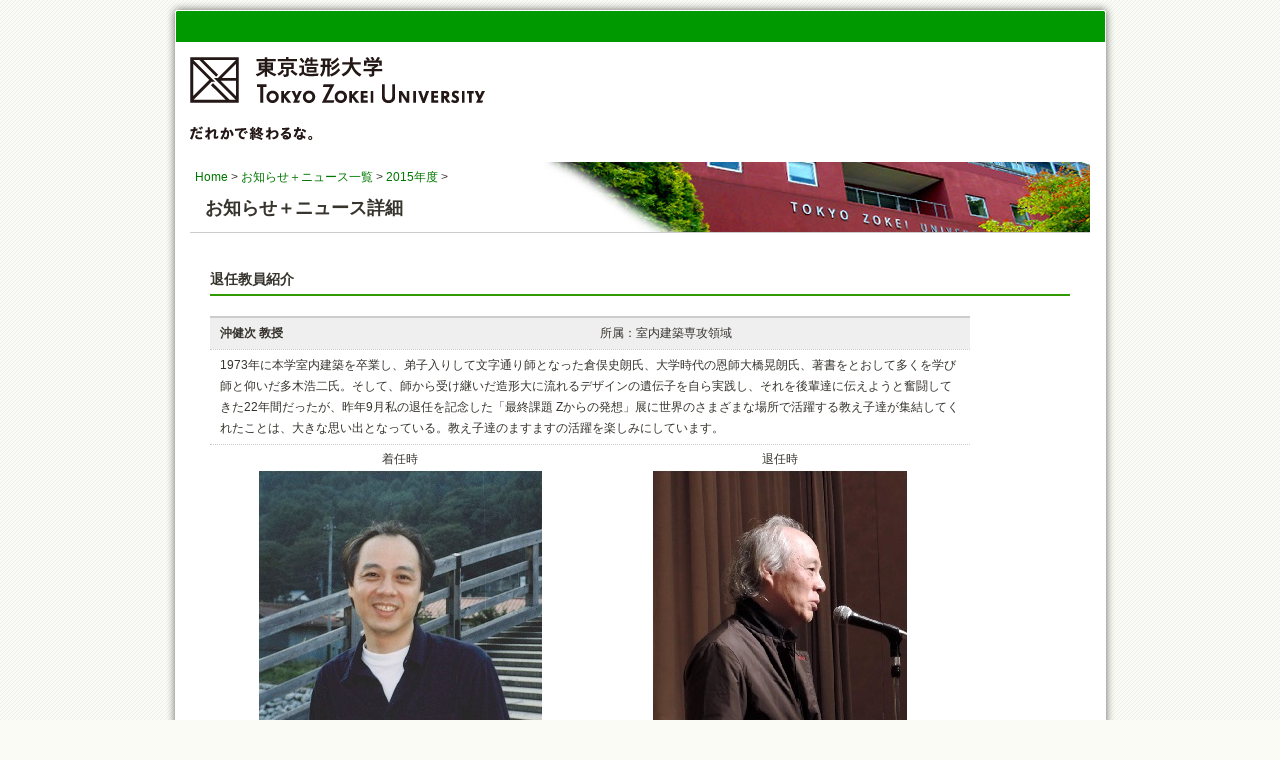

--- FILE ---
content_type: text/html; charset=UTF-8
request_url: https://www.zokei.ac.jp/news_archives/2015/002.html
body_size: 7528
content:

<!DOCTYPE html>
<html lang="ja" dir="ltr">
<head>
    <meta charset="UTF-8" />
    <title>東京造形大学 | お知らせ＋ニュース詳細  @お知らせ＋ニュース一覧</title>
    <meta name="description" content="" />
    <meta name="keywords" content="" />
    <meta name="author" content="東京造形大学" />
    <meta name="viewport" content="width=device-width,initial-scale=1.0" />
    <link rel="shortcut icon" href="../../zokei.ico" type="image/vnd.microsoft.icon" />
    <link rel="icon" href="../../zokei.ico" type="image/vnd.microsoft.icon" />
    <!-- JS (smooth scroll and google search) -->
    <script src="../../00_js/scroll/smooth.js" type="text/javascript"></script>
    <script src="../../00_js/gsearch.js" type="text/javascript"></script>
<!-- Global site tag (gtag.js) - Google Analytics -->
<script async src="https://www.googletagmanager.com/gtag/js?id=UA-39974244-2"></script>
<script>
  window.dataLayer = window.dataLayer || [];
  function gtag(){dataLayer.push(arguments);}
  gtag('js', new Date());

  gtag('config', 'UA-39974244-2');
</script>

    <!-- Style sheet -->
    <link rel="stylesheet" href="../../00_css/00_common.css" type="text/css" media="screen,tv" />
    <link rel="stylesheet" href="../../news_archives/2015/page.css"  type="text/css" media="screen,tv" />
    <link rel="stylesheet" href="../../00_css/00_print.css"  type="text/css" media="print" />
    <!-- JS (Global menu) -->
    <script type="text/javascript" src ="../../00_js/mootools-core-1.4.5-full-compat.js" ></script>
    <!-- other JS for each page -->
    

    <!-- for IE -->
    <!--[if lte IE 8]>
        <script type="text/javascript">"header,nav,article,section,aside,footer".replace(/\w+/g, function(a){document.createElement(a)});</script>
        <script type="text/javascript" src="../../00_js/forie/IE9.js" ></script>
        <script type="text/javascript" src="../../00_js/forie/iepp.1-5-1.min.js" ></script>
    <![endif]-->

    	    	
    </head>
<body>

    <div id="prntmsg"><p><!--このページは印刷用に最適化されたレイアウトでプリントされます。--></p></div>
    <header id="pagetop">
        <address>
        <a href="http://www.zokei.ac.jp/"><img src="../../00_img/logo.png" alt="東京造形大学 Webサイト" /></a>
        </address>        <nav id="info">
            
    	</nav>
        
    </header>
<hr />
    <div id="waku" class="kaijo">
        <div id="cont">
            <aside id="bread"><p><a href="../../">Home</a> &gt; <a href="../">お知らせ＋ニュース一覧</a>  &gt; <a href="../?nen=2015">2015年度</a>  &gt; </p></aside>
            <h1 class="n002">お知らせ＋ニュース詳細</h1>
            <article id="n002">
                
                <h2>退任教員紹介</h2>
                    
                <table>
                    <tr class="iro">
                        <td><strong>沖健次 教授</strong></td>
                	    <td>所属：室内建築専攻領域</td>
                    </tr>
                	<tr>
                	    <td colspan="2">
    				    1973年に本学室内建築を卒業し、弟子入りして文字通り師となった倉俣史朗氏、大学時代の恩師大橋晃朗氏、著書をとおして多くを学び師と仰いだ多木浩二氏。そして、師から受け継いだ造形大に流れるデザインの遺伝子を自ら実践し、それを後輩達に伝えようと奮闘してきた22年間だったが、昨年9月私の退任を記念した「最終課題 Zからの発想」展に世界のさまざまな場所で活躍する教え子達が集結してくれたことは、大きな思い出となっている。教え子達のますますの活躍を楽しみにしています。<br />
					    </td>
					</tr>
					<tr>
					    <tr>
					    <td class="kimg">着任時<br /><img src="img/002_1_1.jpg" alt="" /></td>
					    <td class="kimg">退任時<br /><img src="img/002_1_2.jpg" alt="" /></td>
					</tr>
					</tr>
			    </table>
			    <br />
			    <table>
                    <tr class="iro">
                        <td><strong>財満やえ子 教授</strong></td>
                	    <td>所属：サステナブルプロジェクト科目</td>
                    </tr>
                	<tr>
                	    <td colspan="2">
    				    夏休み直前に大学が始まった1973年に就任して42年目。次の年に入学した学生たちが40年目だと言って初の同窓会を開き退職を祝ってくれた。その年の夏休みには4年生を連れて中山道の旧宿場町でデザイン・サーベイをしている。記録用のモノクロ写真で盗み撮られた自分の若さに驚いてしまう。在職中も様々な社会活動はしてきたが、今後はこの間の蓄積を活かした住環境のデザインに活動の重心を移したいと思っている。<br />
					    </td>
					</tr>
					<tr>
					    <tr>
					    <td class="kimg">着任時<br /><img src="img/002_2_1.jpg" alt="" /></td>
					    <td class="kimg">退任時<br /><img src="img/002_2_2.jpg" alt="" /></td>
					</tr>
					</tr>
			    </table>
			    <br />
			    <table>
                    <tr class="iro">
                        <td><strong>益田文和 教授</strong></td>
                	    <td>所属：サステナブルプロジェクト科目<br />
                	        　　　インダストリアルデザイン専攻領域</td>
                    </tr>
                	<tr>
                	    <td colspan="2">
    				    2000年に着任した時、すでにフリーのデザイナーとデザイン会社の経営を25年近く続けていてとても忙しく、大学の教員と事務所の仕事のどちらもおろそかにしないためには相当の覚悟が必要でした。以来、自宅と都心の事務所と大学とを巡航しながら、文字通り休みなく働き続けました。慣れて余裕ができればさらに新たな活動を加えます。今、15年間の高負荷トレーニング状態からリリースされて、再び実戦のフィールドに戻って行く私のコンディションは最高潮です。私が愛した卒業生諸君と競い合うのが楽しみです。<br />
					    </td>
					</tr>
					<tr>
					    <tr>
					    <td class="kimg">着任時<br /><img src="img/002_3_1.jpg" alt="" /></td>
					    <td class="kimg">退任時<br /><img src="img/002_3_2.jpg" alt="" /></td>
					</tr>
					</tr>
			    </table>
			    <br /> 
			    <br /> 
			    
                    
 


            </article>
        </div>
<hr />
        <nav id="glbl"></nav>
<hr />
        <aside id="btt" class="cf">
            <p><a href="#pagetop">↑このページの先頭へ戻る</a></p>
            <br class="kaijo" />
        </aside>
<hr />    </div>
    <footer class="kaijo">
        <p class="note">●東京造形大学およびこのサイトに関するご案内</p>

		<address id="inform">
		<strong>学校法人桑沢学園 東京造形大学</strong><br />
        〒192-0992 東京都八王子市宇津貫町1556<br />
        電話：042-637-8111(代)<br />
        <br />
		</address>

                
        <p id="copyright">
                Copyright &copy; 1997<script type="text/javascript">document.write('-');myDate = new Date();myYear = myDate.getFullYear();document.write(myYear);</script> Tokyo Zokei University

        </p>
    </footer>
</body>
</html>

--- FILE ---
content_type: text/css
request_url: https://www.zokei.ac.jp/00_css/00_common.css
body_size: 24367
content:
@charset "UTF-8";
/* common */
    /* HTML5 */
        header,nav,footer,article,aside     { display               :block;
                                            }
    /* reset */
        html,body,
        header,nav,footer,article,aside,
        div,p,blockquote,pre,address,
        ul,ol,li,dl,dt,dd,
        table,form                          { margin                :0;
                                              padding               :0;
                                            }
        table                               { border-collapse       :collapse;
                                              table-layout          :fixed;
                                            }
        img                                 { border                :0px none #fff;
                                              vertical-align        :baseline;
                                            }
        hr                                  { display               :none;
                                            }
        body                                { width                 :100%;
                                              height                :100%;
                                              background            :#fbfbf5 url(../00_img/bg_body.png) fixed;
                                            }

    /* font */
        body                                { color                 :#37342e;
                                              font-size             :10px;
                                              font-family           :"ヒラギノ角ゴ Pro W3","Hiragino Kaku Gothic Pro","ＭＳ Ｐゴシック",sans-serif;
                                              font-family           :"メイリオ","Meiryo","ヒラギノ角ゴ Pro W3","Hiragino Kaku Gothic Pro","ＭＳ Ｐゴシック",sans-serif;
                                              line-height           :1;
                                            }
        h1,h2,h3,h4,h5,h6,
        p,blockquote,pre,address,
        table,
        ul,ol,dl,
        label,input,textarea,select         { font-size             :1.2em;
                                              line-height           :1.8;
                                            }
        .fontdc1                            { color                 :#f00;
                                            }
        .fontdcL                            { font-size             :1.3em;
                                            }
        .fontdcLL                           { font-size             :1.8em;
                                            }
        .fontdcU                            { text-decoration       :underline;
                                            }





    /* link */
        a:link,
        a:visited                           { color                 :#070;
                                              text-decoration       :none;
                                            }
        a:hover,
        a:active                            { color                 :#f90;
                                              text-decoration       :underline;
                                            }
        a[name]:hover                       { color                 :#37342e;
                                              text-decoration       :none;
                                            }
        a[target ^='_blank' ]               { padding               : 4px 20px 4px 0px;
                                              background            : transparent url(../00_img/link_icon_newwin.png) no-repeat center right;
                                            }
        a[href $='.pdf']                    { padding               : 4px 0px 4px 20px;
                                              background            : transparent url(../00_img/link_icon_pdf.png) no-repeat center left;
                                            }
        a[href $='.doc']                    { padding               : 4px 0px 4px 20px;
                                              background            : transparent url(../00_img/link_icon_word.png) no-repeat center left;
                                            }
        a.nasi                              { padding               : 0 0 0 0;
                                              background            : transparent;
                                            }

    /* float and clear */
        .hidari                             { float                 :left;
                                            }
        .migi                               { float                 :right;
                                            }
        .img_hidari                         { float                 :left;
                                              margin                :0 10px 10px 0;
                                            }
        .img_migi                           { float                 :right;
                                              padding               :0 0 10px 10px;
                                            }
        .kaijo                              { clear                 :both;
                                            }
        /* CLEARFIX 2011.04 */
        .cf:before, .cf:after               { content               :"";
	                                          display               :table;
                                            }
        .cf:after                           { clear                 :both;
                                            }
            /* For IE 6/7 (trigger hasLayout) */
            .cf                             { zoom                  :1;
                                            }

    /* caution and note (only for legacybrowser) */
        #caution                            { display               :none;
                                            }
        .note                               { display               :none;
                                            }

/* header */
        header                              { position              :relative;
                                              top                   :0;
                                              left                  :0;
                                              width                 :950px;
                                              height                :120px;
                                              margin                :42px auto 0;
                                              background            :transparent url(../00_img/bg_cont.png) top center repeat-y;
                                              text-align            :left;
                                            }
        /* logo */
        header address                      { padding               :15px 25px 0;
                                            }
        /* serch form */
        header form                         { position              :absolute;
                                              top                   :-24px;
                                              left                  :10px;
                                              margin                :0 0 0 0;
                                              padding               :0 0 0 5px;
                                              z-index               :100;
                                            }
        
        header form input                   { margin                :0;
                                              padding               :0;
                                              height                :18px;
                                              vertical-align        :top;
                                            }
        header form input.textf             { margin                :0 0 0 4px;
                                              padding               :0;
                                              height                :16px;
                                              line-height           :1.2em;
                                              width                 :140px;
                                              color                 :#c0c0c0;
                                            }
        header form input.botan             { height                :18px;
                                            }

        header #rqe                         { position              :absolute;
                                              top                   :30px;
                                              right                 :25px;
                                              margin                :0 0 0 0;
                                              padding               :0 0 0 5px;
                                              z-index               :100;
                                            }



        /* nav */
        header ul,
        header ol,
        header li                           { list-style-type       :none;
                                            }
        /* headmenu */
        #info                               { position              :absolute;
                                              top                   :-42px;
                                              left                  :0;
                                              width                 :950px;
                                              height                :42px;
                                              margin                :0;
                                              padding               :10px 0 0;
                                              background            :transparent url(../00_img/bg_smenu.png) top center no-repeat;
                                              text-align            :right;
                                            }
        #info ul                            { padding-right         :30px;
                                            }
        #info li                            { float                 :right;
                                              margin                :6px 15px 0;
                                              padding-left          :10px;
                                            }
        #info li a                          { color                 :#fff;
                                            }
        /* visitor's */
        #vis                                { margin                :0 0 0 25px;
                                            }
        #vis li                             { float                 :left;
                                              height                :25px;
                                              margin                :0 15px 0 0;
                                              padding-top           :4px;
                                              padding-left          :20px;
                                              background            :url(../00_img/header/vis_bg.png) center left no-repeat;
                                            }
        #modechange                         { position              :absolute;
                                              top                   :30px;
                                              left                  :240px;
                                            }

/* contents + Gnavi wrapper */
        div#waku                            { position              :relative;
                                              top                   :0;
                                              left                  :0;
                                              width                 :950px;
                                              margin                :0px auto 20px;
                                              padding               :0 0;
                                              text-align            :left;
                                            }
/* global navigation */
        nav#glbl                            { 
                                              //position              :absolute;
                                              //top                   :-52px;
                                              left                  :0;
                                              width                 :950px;
                                              //height                :32px;
                                              margin                :0 auto;
                                              //padding               :0 0 20px;
                                              background            :transparent url(../00_img/bg_cont.png) top center repeat-y;
                                            }
/* main contents */
        div#cont                            { position              :relative;
                                              width                 :950px;
                                              margin                :0;
                                              padding               :0;
                                              background            :transparent url(../00_img/bg_cont.png) top center repeat-y;
                                            }
        /* bread clamb */
        aside#bread                         { position              :absolute;
                                              top                   :0;
                                              left                  :0;
                                              width                 :900px;
                                              padding               :5px 30px;
                                            }
        div#cont h1                         { margin                :0px auto;
                                              width                 :870px;
                                              height                :40px;
                                              padding               :30px 15px 0;
                                              font-size             :1.8em;
                                              background            :transparent url(../00_img/h1_bg_univ.jpg) top right no-repeat;
                                              border-bottom         :1px solid #ccc
                                            }
        div#cont h2                         { width                 :100%;
                                              padding               :2px 0px;
                                              font-size             :1.4em;
                                              border-bottom         :2px solid #339900;
                                            }
        #cont article                       { margin                :0px auto;
                                              width                 :860px;
                                              padding               :20px 35px 80px;
                                              xxbackground:#ccc;
                                            }

        /** index page(index.html) *********************************************************************/
        article#index div.hidari ul         { margin-bottom         :40px;
                                            }
        article#index div.hidari ul li      { margin-left           :20px;
                                            }
        article#index div.hidari h2,
        article#index div.hidari ul         { width                 :560px;
                                            }

        article#index div.migi h2,
        article#index div.migi ul           { width                 :258px;
                                              border                :solid 1px #56ce30;
                                            }

        article#index div.migi h2           { color                 :#fff;
                                              padding               :2px 0;
                                              background            :#41A732;
                                              margin                :0;
                                              text-indent           :5px;
                                            }

        article#index div.migi ul           { margin-bottom         :40px;
                                            }
        article#index div.migi ul li        { color:#333;
                                              background-color      :#f8fceb;
                                              padding               :4px 5px;
                                              border-bottom         :dotted 1px #56ce30;
                                              list-style-type       :none;
                                            }



/* back to top */
        div#waku aside#btt                  { position              :relative;
                                              width                 :950px;
                                              margin                :0;
                                              padding               :0;
                                              background            :transparent url(../00_img/bg_cont.png) top center repeat-y;
                                            }
        div#waku aside#btt p                { width                 :931px;
                                              margin                :0 auto;
                                              padding               :0 0 40px;
                                              border-bottom         :1px solid #ccc;
                                            }
        div#waku aside#btt p a              { display               :block;
                                              width                 :180px;
                                              margin                :0 30px;
                                              padding               :0 15px;
                                              xxbackground-color      :#390;
                                              color                 :#390;
                                             xx-webkit-border-radius  :2px;
                                             xx-moz-border-radius     :2px;
                                              text-align            :center;
                                              border-bottom         :3px double #ccc;
                                              float                 :right;
                                            }
/* footer */
        footer                              { position              :relative;
                                              top                   :-20px;
                                              left                  :0;
                                              width                 :950px;
                                              height                :160px;
                                              margin                :0 auto;
                                              padding               :0;
                                              background            :transparent url(../00_img/bg_cont.png) top center repeat-y;
                                              text-align            :left;
                                            }
        footer ul,
        footer ol,
        footer li                           { list-style-type       :none;
                                              padding               :0 5px;
                                              margin                :0 0 1px;
                                            }

        footer li.midasi                    { color                 :#fff;
                                              padding               :0 5px;
                                              background            :#41A732 url(../00_img/bg_body.png) fixed;
                                             -webkit-border-radius  :1px;
                                             -moz-border-radius     :1px;
                                              border-radius         :1px;
                                            }

            /* information */
            #inform                         { position              :absolute;
                                              top                   :80px;
                                              left                  :30px;
                                              width                 :280px;
                                              font-style            :normal;
                                            }
            /* policy */
            #pl                             { position              :absolute;
                                              top                   :20px;
                                              left                  :30px;
                                              width                 :260px;
                                              padding               :0 0 5px;
                                              border-bottom         :1px dotted #ccc;
                                            }
            /* policy */
            #poli                           { position              :absolute;
                                              top                   :20px;
                                              left                  :300px;
                                              width                 :160px;
                                              padding               :0 10px;
                                              min-height            :120px;
                                              border-left           :1px dotted #ccc;
                                            }
            /* links */
            #links                          { position              :absolute;
                                              top                   :20px;
                                              left                  :480px;
                                              width                 :190px;
                                              padding               :0 10px;
                                              min-height            :120px;
                                              border-left           :1px dotted #ccc;
                                            }
            /* certificat */
            #certifi                        { position              :absolute;
                                              top                   :20px;
                                              right                 :20px;
                                            }
            /* copyright */
            #copyright                      { position              :absolute;
                                              top                   :160px;
                                              left                  :0px;
                                              width                 :890px;
                                              font-style            :normal;
                                              background            :transparent url(../00_img/bg_footer.png) top center no-repeat;
                                              color                 :#fff;
                                              padding               :5px 30px 40px;
                                            }

       #sns                                 { position              :absolute;
                                              width                 :360px;
                                              top                   :46px;
                                              left                  :50%;
                                              margin                :0 0 0 120px;
                                              z-index               :1000;
                                              xxxbackground-color      :#999;
                                              text-align            :right;
                                            }
       #sns iframe                          { margin                :0 0 0 -20px;
                                            }


        body div#prntmsg                    { display               :none;}


--- FILE ---
content_type: text/css
request_url: https://www.zokei.ac.jp/news_archives/2015/page.css
body_size: 11390
content:
@charset "UTF-8";

        article h2                  { margin-bottom         :20px;
                                    }
        article h3                  { border-bottom         : 3px double #999 ;
                                    }
        article h4                  { margin-bottom         :0px;
                                    }
        article p.font_migi         { text-align            :right;
                                    }
		article img.sen             { border                :solid 1px #ccc;
		                            }
		article ol					{ margin               :20px;
									}
        p.kakomi                    { width                 :400px;
                                      padding:10px;
                                      border:1px solid #cccccc;
                                    }
        p.kakomi2                   { width                 :500px;
                                      margin:20px;
                                      padding:10px;
                                      border:1px solid #cccccc;
                                    }
                                    
        .strng1                     {
                                      color:#FF0000;
                                    }
                                    
        article#n001 table          { text-align            :left;
                                      margin-top            :10px;
                                      border-top            :2px solid #ccc;
                                      border-bottom         :2px solid #ccc;
                                      width                 :760px;
                                      margin-bottom         :30px;
                                    }
       article#n001 table td        { text-align            :left;
                                      border-bottom         :1px dotted #ccc;
                                      padding               :5px 10px;
                                    }
       article#n001 table td.kimg   { text-align            :center;
                                      vertical-align        :top;
                                    }
       article#n001 table tr.iro    { background-color      :#efefef;
                                    }
       article#n002 table           { text-align            :left;
                                      margin-top            :10px;
                                      border-top            :2px solid #ccc;
                                      border-bottom         :2px solid #ccc;
                                      width                 :760px;
                                      margin-bottom         :30px;
                                    }
       article#n002 table td        { text-align            :left;
                                      border-bottom         :1px dotted #ccc;
                                      padding               :5px 10px;
                                    }
       article#n002 table td.kimg   { text-align            :center;
                                      vertical-align        :top;
                                    }
       article#n002 table tr.iro    { background-color      :#efefef;
                                    }
               article#n004 h3             { border-bottom         : 3px double #390 ;
                                    }
        article#n006 table.sc       { width                 :450px;
                                      margin                :5px;
                                      border-collapse       : separate;
                                    }
        article#n006 table.sc th    { background            :#eceee9 url(../00_img/body_bg2.png);
                                      border-top            :1px solid #ccc;
                                      border-bottom         :1px solid #ccc;
                                      padding               :5px;
                                    }
        article#n006 table.sc td    { border-bottom         :1px solid #ccc;
                                      padding               :5px;
                                    }
        article#n006 .ttitle        { font-weight           : bold;
                                    }
        article#n006 #bus8          { float                 :left;
                                      margin                :0 20px;
                                    }
        article#n006 #bus8 th,
        article#n006 #bus9 th       { text-align            :center;
                                      background-color      :#390;
                                      color                 :#fff;
                                      padding               :2px;
                                    }
        article#n006 #bus8 td,
        article#n006 #bus9 td       { padding               :2px 0 2px 5px;
                                      border-bottom         :#ccc 1px dotted;
                                      padding               :0 10px;
                                    }
        article#n006 td.tright      { text-align            :right;
                                      padding               :2px 5px 2px 0;
                                      border-bottom         :#ccc 1px dotted;
                                    }
        article#n006 p.kakomi       { width                 :580px;
                                      border                :3px double #999;
                                      padding               :5px 10px;
                                    }
        article#n037 th,
        article#n067 th             {
                                      border:solid 1px #000;
                                      background-color:#339900;
                                      color:#ffffff;
                                    }
        article#n037 td,
        article#n067 td             { border:solid 1px #000; }
        article#n038 table          { border-left           :solid 1px #999;
                                    }
        article#n038 th             { text-align            :center;
                                      background-color      :#330;
                                      color                 :#fff;
                                      padding               :2px;
                                    }
        article#n038 td             { border-bottom         :solid 1px #999;
                                      border-right          :solid 1px #999;
                                      padding               :2px;
                                      width                 :100px;
                                      text-align            :center;
                                    }
        article#n080 table           { margin               :10px 0px;
                                       border               :1px solid #ccc;
                                    }
        article#n080 th              { text-align            :center;
                                      background-color      :#390;
                                      color                 :#fff;
                                      padding               :2px;
                                    }
        article#n080 td              { padding               :2px 0 2px 5px;
                                      border-bottom         :#ccc 1px dotted;
                                    }
        article#n080 td.tright      { text-align            :right;
                                      padding               :2px 5px 2px 0;
                                      border-bottom         :#ccc 1px dotted;
                                    }
        article#n080 #div103hidari  { width                 :420px;
                                      float                 :left;
                                    }
        article#n080 #div103migi    { width                 :420px;
                                      float                 :right;
                                    }
        article#n080 #cafe103 th    { background            :#3366ff;
                                    }
        article#n080 #cafe103 td    { padding               :5px 15px;
                                    }
        article#n087 table           { margin               :10px 0px;
                                       border               :1px solid #ccc;
                                       width                :400px;
                                    }
        article#n087 th             { text-align            :center;
                                      background-color      :#390;
                                      color                 :#fff;
                                      padding               :2px;
                                    }
        article#n087 td              { 
                                      padding               :2px 0 2px 5px;
                                      border         :#ccc 1px solid;
                                    }
        article#n088 table          { margin                :0 10px 30px 40px;
                                      width                 :580px;
                                      border-top            :solid 1px #666;
                                      border-left           :solid 1px #666;
                                    }
        article#n088 th,
        article#n088 td             { border-bottom         :solid 1px #666;
                                      border-right          :solid 1px #666;
                                      padding               :5px 3px;
                                    }
       article#n092 p.kakomi3      { border                :3px double #999;
                                      width                 :400px;
                                      padding               :10px;
                                    }
        /* 例
        article#n070 .kakomi        { width                 :600px;
                                      margin                :10px;
                                      padding               :10px;
                                      border                :1px solid #ccc;
                                    }
        article#n106 th             { text-align            :center;
                                      background-color      :#390;
                                      color                 :#fff;
                                      padding               :2px;
                                    }
        article#n106 td             { padding               :2px 0 2px 5px;
                                      border-bottom         :#ccc 1px dotted;
                                    }
        article#n106 td.tright      { text-align            :right;
                                      padding               :2px 5px 2px 0;
                                      border-bottom         :#ccc 1px dotted;
                                    }
        article#n106 th.doyou       { border-bottom         :#006600 1px solid;
                                    }
        article#n106 td.doyou       { background-color      :#b4dbea;
                                      border-bottom         :#006600 1px solid;
                                    }
*/


--- FILE ---
content_type: text/css
request_url: https://www.zokei.ac.jp/00_css/00_print.css
body_size: 11740
content:
@charset "UTF-8";

        body div#prntmsg                    { display               :block;
                                              position              :absolute;
                                              top                   :40px;
                                              right                 :10px;
                                              color                 :#999;
                                              font-size             :0.8;
                                            }



/* common */
    /* HTML5 */
        header,nav,footer,article,aside     { display               :block;
                                            }
    /* reset */
        html,body,
        header,nav,footer,article,aside,
        div,p,blockquote,pre,address,
        ul,ol,li,dl,dt,dd,
        table,form                          { margin                :0;
                                              padding               :0;
                                            }
        table                               { border-collapse       :collapse;
                                              table-layout          :fixed;
                                            }
        img                                 { border                :0px none #fff;
                                              vertical-align        :baseline;
                                            }
        hr                                  { display               :none;
                                            }
         table th                           { background            :#eceee9 url(../w_img/body_bg2.png);
                                              border                :1px solid #ccc;
                                              padding               :5px;
                                            }
        table td                            { border                :1px solid #ccc;
                                              padding               :5px;
                                            }


    /* font */
        body                                { color                 :#37342e;
                                              font-size             :10px;
                                              font-family           :"�q���M�m�p�S Pro W3","Hiragino Kaku Gothic Pro","�l�r �o�S�V�b�N",sans-serif;
                                              font-family           :"���C���I","Meiryo","�q���M�m�p�S Pro W3","Hiragino Kaku Gothic Pro","�l�r �o�S�V�b�N",sans-serif;
                                              line-height           :1;
                                            }
        h1,h2,h3,h4,h5,h6,
        p,blockquote,pre,address,
        table,
        ul,ol,dl,
        label,input,textarea,select         { font-size             :1.2em;
                                              line-height           :1.4;
                                            }
        .fontdc1                            { color                 :#f00;
                                            }
        .fontdcL                            { font-size             :1.3em;
                                            }
        .fontdcLL                           { font-size             :1.8em;
                                            }
        .fontdcU                            { text-decoration       :underline;
                                            }

    /* link */
        a:link,
        a:visited,
        a:hover,
        a:active                            { text-decoration       :underline;
                                            }

        a img                               { border                :none 0px #fff;
                                            }
    /* caution and note (only for legacybrowser) */
        #caution                            { display               :none;
                                            }
        .note                               { display               :none;
                                            }

    /* header */
        header                              { border-top            :2px solid #ccc;
                                              border-bottom         :2px solid #ccc;
                                              margin                :20px auto 0;
                                              padding               :10px;
                                              text-align            :left;
                                            }
        /* serch form */
        #pagetop form                       { display               :none;}
        
        #pagetop #rqe                       { display               :none;}
        /* nav */
        header ul,
        header ol,
        header li                           { display               :none;}
        /* headmenu */
        #info                               { display               :none;}
        #info ul                            { display               :none;}
        #info li                            { display               :none;}
        #info li a                          { display               :none;}
        /* visitor's */
        #vis                                { display               :none;}
        #vis li                             { display               :none;}
        #modechange                         { display               :none;}


        div#cont h1                         { margin                :0px auto 10px;
                                              width                 :650px;
                                              height                :30px;
                                              padding               :30px 15px 0;
                                              font-size             :1.8em;
                                              background            :transparent url(../00_img/h1_bg_univ.jpg) top left no-repeat;
                                              border-bottom         :1px solid #ccc
                                            }
        /* bread clamb */
        aside#bread                         { position              :absolute;
                                              top                   :90px;
                                              left                  :10px;
                                              padding               :5px 0px;
                                            }

    /* cotents */
        article ul#lmenu                    { display               :none;}
        #cont ul#lmenu                      { display               :none;}

        div#cont h2                         { width                 :100%;
                                              padding               :2px 0px;
                                              font-size             :1.4em;
                                              border-bottom         :2px solid #339900;
                                              margin-top            :15px;
                                            }
        #cont ol                            { margin-left           :30px;
                                            }
        #cont ul                            { margin-left           :30px;
                                            }


        #cont #nit                          { page-break-before: always;}
        #cont #tt                           { page-break-after: always; }


/* back to top */
        div#waku aside#btt                  { display               :none;}
/* footer */
        footer                              { border-top            :2px solid #ccc;
                                              margin                :20px auto;
                                              padding               :10px 0;
                                              text-align            :left;
                                            }
        footer ul,
        footer ol,
        footer li                           { display               :none;}
            /* policy */
            #pl                             { display               :none;}
            /* policy */
            #poli                           { display               :none;}
            /* links */
            #links                          { display               :none;}

            /* information */
            #inform                         { float                 :left;
                                              width                 :280px;
                                              font-style            :normal;
                                            }
            /* certificat */
            #certifi                        { float                 :right;
                                            }
            /* copyright */
            #copyright                      { border-top            :2px solid #ccc;
                                              clear                 :both;
                                              width                 :100%;
                                            }

       #sns                                 { display               :none;}


    /* main menu ul or ol elment */
    #nav                                { display               :none;}
    #nav li                             { display               :none;}
    /* Just main menu links --[for non-javascript users this applies to submenu links as well]*/
    #nav a                              { display               :none;}
    html:not(:target) ul#nav li a       { display               :none;}
    html:not(:target) #nav li ul li a   { display               :none;}
    html:not(:target) #subMenusContainer{ display               :none;}
    /* all menu links */
    #nav a,      
    #subMenusContainer a                { display               :none;}
    /* for main menu */
    #nav li a:hover                     { display               :none;}
    /* Submenu Outer Wrapper - each submenu is inside a div with this class - javascript users only */
    .smOW                               { display               :none;}
    #subMenusContainer                  { display               :none;}
    /* for sub menu links fbfbfb e4fdc0 */
    #subMenusContainer a,
    #nav li li a                        { display               :none;}
    #subMenusContainer a:hover,
    #nav li li a:hover                  { display               :none;}
    #subMenusContainer a.optgrp,
    #nav li li a.optgrp                 { display               :none;}
/* --------------------------[ The below is just for non-javscript users ]--------------------------*/
    #nav li li                          { display               :none;}

    #nav li li a                        { /* Just submenu links*/ display               :none;}
    #nav li ul                          { /* second-level lists */ display               :none;}
    /* third-and-above-level lists */
    #nav li ul ul                       { display               :none;}
    /* lists nested under hovered list items */
    #nav li:hover ul                    { display               :none;}
    #nav li li:hover ul                 { display               :none;}
    /* extra positioning rules for limited noscript keyboard accessibility */
    #nav li a:focus + ul                { display               :none;}
    #nav li li a:focus + ul             { display               :none;}
    #nav li li a:focus                  { display               :none;}
    #nav li li li a:focus               { display               :none;}
    #nav li:hover a:focus               { display               :none;}
    #nav li li:hover a:focus + ul       { display               :none;}


--- FILE ---
content_type: application/javascript
request_url: https://www.zokei.ac.jp/00_js/scroll/smooth.js
body_size: 5275
content:
// UTF-8
/**
 * scrollsmoothly.js
 * Copyright (c) 2008 KAZUMiX
 * http://d.hatena.ne.jp/KAZUMiX/20080418/scrollsmoothly
 * Licensed under the MIT License:
 * http://www.opensource.org/licenses/mit-license.php
 * 
 * �X�V����
 * 2009/02/12
 * �X�N���[���悪��ʍ���ɂȂ�Ȃ��ꍇ�̋������C��
 * 2008/04/18
 * ���J
 *
*/

(function(){
   var easing = 0.25;
   var interval = 20;
   var d = document;
   var targetX = 0;
   var targetY = 0;
   var targetHash = '';
   var scrolling = false;
   var splitHref = location.href.split('#');
   var currentHref_WOHash = splitHref[0];
   var incomingHash = splitHref[1];
   var prevX = null;
   var prevY = null;

   // �h�L�������g�ǂݍ��݊�������init()�����s����
   addEvent(window, 'load', init);

   // �h�L�������g�ǂݍ��݊������̏���
   function init(){
     // �y�[�W�������N�ɃC�x���g��ݒ肷��
     setOnClickHandler();
     // �O������y�[�W�������N�t���ŌĂяo���ꂽ�ꍇ
     if(incomingHash){
       if(window.attachEvent && !window.opera){
         // IE�̏ꍇ�͂�����Ƒ҂��Ă���X�N���[��
         setTimeout(function(){scrollTo(0,0);setScroll('#'+incomingHash);},50);
       }else{
         // IE�ȊO�͂��̂܂�GO
         scrollTo(0, 0);
         setScroll('#'+incomingHash);
       }
     }
   }

   // �C�x���g��ǉ�����֐�
   function addEvent(eventTarget, eventName, func){
     if(eventTarget.addEventListener){
       // ���_���u���E�U
       eventTarget.addEventListener(eventName, func, false);
     }else if(window.attachEvent){
       // IE
       eventTarget.attachEvent('on'+eventName, function(){func.apply(eventTarget);});
     }
   }
   
   function setOnClickHandler(){
     var links = d.links;
     for(var i=0; i<links.length; i++){
       // �y�[�W�������N�Ȃ�X�N���[��������
       var link = links[i];
       var splitLinkHref = link.href.split('#');
       if(currentHref_WOHash == splitLinkHref[0] && d.getElementById(splitLinkHref[1])){
         addEvent(link, 'click', startScroll);
       }
     }
   }

   function startScroll(event){
     // �����N�̃f�t�H���g������E��
     if(event){ // ���_���u���E�U
       event.preventDefault();
       //alert('modern');
     }else if(window.event){ // IE
       window.event.returnValue = false;
       //alert('ie');
     }
     // this�͌Ăяo�����ɂȂ��Ă�
     setScroll(this.hash);
   }

   function setScroll(hash){
     // �n�b�V������^�[�Q�b�g�v�f�̍��W���Q�b�g����
     var targetEle = d.getElementById(hash.substr(1));
     if(!targetEle)return;
     //alert(scrollSize.height);
     // �X�N���[������W���Z�b�g����
     var ele = targetEle;
     var x = 0;
     var y = 0;
     while(ele){
       x += ele.offsetLeft;
       y += ele.offsetTop;
       ele = ele.offsetParent;
     }
     var maxScroll = getScrollMaxXY();
     targetX = Math.min(x, maxScroll.x);
     targetY = Math.min(y, maxScroll.y);
     targetHash = hash;
     // �X�N���[����~���Ȃ�X�N���[���J�n
     if(!scrolling){
       scrolling = true;
       scroll();
     }
   }

   function scroll(){
     var currentX = d.documentElement.scrollLeft||d.body.scrollLeft;
     var currentY = d.documentElement.scrollTop||d.body.scrollTop;
     var vx = (targetX - currentX) * easing;
     var vy = (targetY - currentY) * easing;
     var nextX = currentX + vx;
     var nextY = currentY + vy;
     if((Math.abs(vx) < 1 && Math.abs(vy) < 1)
       || (prevX === currentX && prevY === currentY)){
       // �ڕW���W�t�߂ɓ��B���Ă�����I��
       scrollTo(targetX, targetY);
       scrolling = false;
       location.hash = targetHash;
       prevX = prevY = null;
       return;
     }else{
       // �J��Ԃ�
       scrollTo(parseInt(nextX), parseInt(nextY));
       prevX = currentX;
       prevY = currentY;
       setTimeout(function(){scroll()},interval);
     }
   }
   
   function getDocumentSize(){
     return {width:Math.max(document.body.scrollWidth, document.documentElement.scrollWidth), height:Math.max(document.body.scrollHeight, document.documentElement.scrollHeight)};
   }

   function getWindowSize(){
     var result = {};
     if(window.innerWidth){
       var box = d.createElement('div');
       with(box.style){
         position = 'absolute';
         top = '0px';
         left = '0px';
         width = '100%';
         height = '100%';
         margin = '0px';
         padding = '0px';
         border = 'none';
         visibility = 'hidden';
       }
       d.body.appendChild(box);
       var width = box.offsetWidth;
       var height = box.offsetHeight;
       d.body.removeChild(box);
       result = {width:width, height:height};
     }else{
       result = {width:d.documentElement.clientWidth || d.body.clientWidth, height:d.documentElement.clientHeight || d.body.clientHeight};
     }
     return result;
   }
   
   function getScrollMaxXY() {
     if(window.scrollMaxX && window.scrollMaxY){
       return {x:window.scrollMaxX, y:window.scrollMaxY};
     }
     var documentSize = getDocumentSize();
     var windowSize = getWindowSize();
     return {x:documentSize.width - windowSize.width, y:documentSize.height - windowSize.height};
   }
   
 }());

--- FILE ---
content_type: application/javascript
request_url: https://www.zokei.ac.jp/00_js/gsearch.js
body_size: 307
content:
/* search form */
function d_text (defa) {
    if (defa.value == 'サイト内検索 by Google') {
        defa.value = '';
    }
    defa.style.color = '#666';
}
function b_text (defa) {
    if (defa.value == ''){
        defa.style.color = '#c0c0c0';
        defa.form.reset();
    }
}
    
